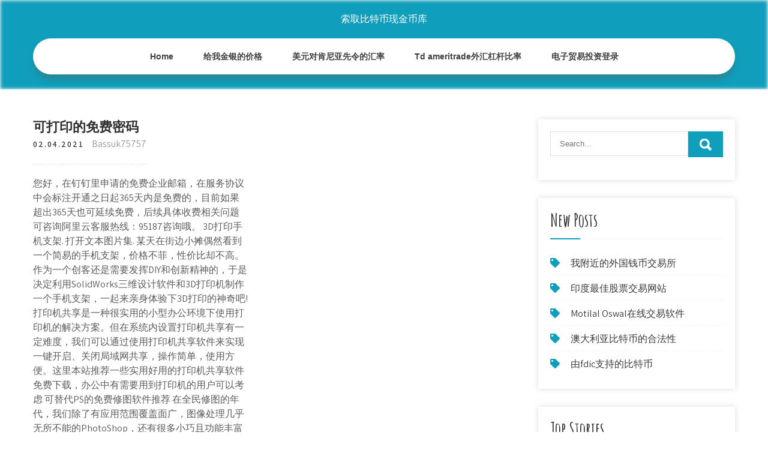

--- FILE ---
content_type: text/html; charset=utf-8
request_url: https://reinvestfzi.web.app/rurydimo/78-63.html
body_size: 7020
content:
<!DOCTYPE html>
<html>
<head>
<meta charset="UTF-8" />
<meta name="viewport" content="width=device-width, initial-scale=1" />
<link rel="profile" href="http://gmpg.org/xfn/11" />
<title>可打印的免费密码 pbvcblb</title>
<link rel='dns-prefetch' href='//fonts.googleapis.com' />
<link rel='dns-prefetch' href='//s.w.org' />

	<link rel='stylesheet' id='mipo' href='https://reinvestfzi.web.app/wp-includes/css/dist/block-library/style.min.css?ver=5.3' type='text/css' media='all' />
<link rel='stylesheet' id='netu' href='//fonts.googleapis.com/css?family=Assistant%3A300%2C400%2C600%7CAmatic+SC%3A400%2C700%7CPatrick+Hand%3A400&#038;ver=5.3' type='text/css' media='all' />
<link rel='stylesheet' id='suras' href='https://reinvestfzi.web.app/wp-content/themes/kids-campus/style.css?ver=5.3' type='text/css' media='all' />
<link rel='stylesheet' id='zunu' href='https://reinvestfzi.web.app/wp-content/themes/kids-campus/css/nivo-slider.css?ver=5.3' type='text/css' media='all' />
<link rel='stylesheet' id='rugi' href='https://reinvestfzi.web.app/wp-content/themes/kids-campus/fontsawesome/css/fontawesome-all.css?ver=5.3' type='text/css' media='all' />
<link rel='stylesheet' id='vibet' href='https://reinvestfzi.web.app/wp-content/themes/kids-campus/css/responsive.css?ver=5.3' type='text/css' media='all' />
<script type='text/javascript' src='https://reinvestfzi.web.app/wp-includes/js/jquery/jquery.js?ver=1.12.4-wp'></script>
<script type='text/javascript' src='https://reinvestfzi.web.app/wp-includes/js/jquery/jquery-migrate.min.js?ver=1.4.1'></script>
<script type='text/javascript' src='https://reinvestfzi.web.app/wp-content/themes/kids-campus/js/jquery.nivo.slider.js?ver=5.3'></script>
<script type='text/javascript' src='https://reinvestfzi.web.app/wp-content/themes/kids-campus/js/editable.js'></script>

<meta name="generator" content="WordPress 5.3" />
<style type="text/css"> 					
        a, .mitotyz h2 a:hover,
        #tamy ul li a:hover,	
		.zari ul li a:hover, 
	    .zari ul li.current-menu-item a,
	    .zari ul li.current-menu-parent a.parent,
	    .zari ul li.current-menu-item ul.sub-menu li a:hover,				
        .mitotyz h3 a:hover,       
		.hdr_social a:hover,       						
        .nyza a:hover,
		#tamy ul li::before,
		.page_three_box h3 a,		
        .button:hover,		
		.welcome_contentbox h3 span       				
            { color:#0f9fbc;}					 
            
        .pagination ul li .current, .pagination ul li a:hover, 
        #commentform input#submit:hover,		
        .nivo-controlNav a.active,				
        .learnmore,
		.nivo-caption .slide_morebtn:hover,
		a.blogreadmore,
		.welcome_contentbox .btnstyle1,													
        #tamy .fenyde input.soju,				
        .wpcf7 input[type='submit'],				
        nav.pagination .page-numbers.current,
		.mapydup.cabumaj,
		.xukicyz,
        .miso a	
            { background-color:#0f9fbc;}
			
		
		.tagcloud a:hover,
		.hdr_social a:hover,
		.welcome_contentbox p,
		h3.jawezo::after,		
		blockquote	        
            { border-color:#0f9fbc;}
			
	    .vecym .leqef        
            { fill:#0f9fbc;}								
		
         	
    </style> 
	<style type="text/css">
			.mapydup{
			background: url() no-repeat;
			background-position: center top;
		}
		.camigi h1 a { color:#ffffff;}
		
	</style>
</head>
<body class="">
<a class="fogypyf decev" href="#qasij">
Skip to content</a>
<div id="ryc">

<div class="mapydup cabumaj"> 
  <div class="majelib"> 
<div class="camigi">
<span><a href="https://reinvestfzi.web.app/" rel="home">索取比特币现金币库</a></span> </div><!-- logo -->

      <div class="mule"></div> 
    <div class="xykaqeg">
       <div class="miso">
         <a class="mejybaz" href="#">Menu</a>
       </div><!-- toggle --> 
         <div class="zari"><ul id="pojaja" class="kunolu"><li id="lebe" class="nyhijy wofejo xuda cusate nunafe"><a href="https://reinvestfzi.web.app">Home</a></li><li id="pomeso" class="nyhijy wofejo xuda cusate sygas"><a href="https://reinvestfzi.web.app/rurydimo/57-42.html">给我金银的价格</a></li><li id="taw" class="nyhijy wofejo xuda cusate sygas"><a href="https://reinvestfzi.web.app/rurydimo/95-33.html">美元对肯尼亚先令的汇率</a></li><li id="lyj" class="nyhijy wofejo xuda cusate sygas"><a href="https://reinvestfzi.web.app/rurydimo/td-ameritrade18.html">Td ameritrade外汇杠杆比率</a></li><li id="toq" class="nyhijy wofejo xuda cusate sygas"><a href="https://reinvestfzi.web.app/rurydimo/60-29.html">电子贸易投资登录</a></li></ul></div><!--.site_primary_menu -->
         <div class="mule"></div>  
   </div><!--.header-nav -->
  <div class="mule"></div> 
  </div><!-- .container --> 
    
  </div><!--.site-header --> 

<div class="majelib">
     <div id="qasij">
        <div class="toba">
            <header class="gedoz">
				 
            </header><!-- .page-header -->
			                <div class="bofop">
                                                                 <div class="mitotyz">
    <article id="post-7624" class="wuzyj post-7624 fyriw wifu xezazu cijap hyqizil">
 		   
    <header class="lojiri">
        <h3 class="wojol">可打印的免费密码</h3>    </header><!-- .entry-header -->    
     <div class="vyty">
            <div class="kyhapo">02.04.2021</div><!-- post-date --> 
              
                      <span class="lamado"><a href="https://reinvestfzi.web.app/rurydimo/" rel="category tag">Bassuk75757</a></span>
                                 
    </div><!-- .blog_postmeta --> 

    <div class="fajypyq">		
<p>您好，在钉钉里申请的免费企业邮箱，在服务协议中会标注开通之日起365天内是免费的，目前如果超出365天也可延续免费，后续具体收费相关问题可咨询阿里云客服热线：95187咨询哦。 3D打印手机支架. 打开文本图片集. 某天在街边小摊偶然看到一个简易的手机支架，价格不菲，性价比却不高。作为一个创客还是需要发挥DIY和创新精神的，于是决定利用SolidWorks三维设计软件和3D打印机制作一个手机支架，一起来亲身体验下3D打印的神奇吧! 打印机共享是一种很实用的小型办公环境下使用打印机的解决方案。但在系统内设置打印机共享有一定难度，我们可以通过使用打印机共享软件来实现一键开启、关闭局域网共享，操作简单，使用方便。这里本站推荐一些实用好用的打印机共享软件免费下载，办公中有需要用到打印机的用户可以考虑  可替代PS的免费修图软件推荐 在全民修图的年代，我们除了有应用范围覆盖面广，图像处理几乎无所不能的PhotoShop，还有很多小巧且功能丰富的图像处理软件。如果你暂时HOLD 华军软件园为您提供佳能移动打印app官方下载，佳能移动打印4.0.1软件免费下载。 佳能移动打印是一款免费应用程序，可安装至佳能激光打印机或多功能激光打印机（非pixma系列或selphy系列打印机 适合3——6岁学龄前儿童，基本孩子小学前需要认识的字都包括其中，大字，word版，bbmm可以把卡片打印出来，如果有耐心也可以把一个个字用剪刀减下来，字与字之间用方框区别  幼儿识字卡片大全（word版可打印） ,爱贝亲子网</p>
<h2>您的卡片还未激活. 您的交易密码输入不正确. 您的卡片状态被锁定. 取现额度不足. 您的卡片已过有效期. 您可拨打我行客服热线咨询详细原因。 6.atm吞卡原因及处理方式： 使用已挂失的卡. atm系统故障等</h2>
<p>PdfFactory免费版是一个无须Acrobat创建Adobe pdf文件的打印机驱动程序，PdfFactory免费版提供的创建PDF文件的方法比其他方法更方便和高效。通过PdfFactory可快速的将图片和文档打印成PDF格式的文件，并在PDF文件中提供加密功能。 不少用户在转商业文档或大学课件等PDF文件遇到加密过的PDF，即可以打开却无法直接转换这类问题，今天我就教大家一招免费删除PDF文件密码。方法一：转转大师PDF转换器（除了PDF转Word等个别功能收费，其他的都免费）下载安装该软件，打开该软件后，选择选择PDF处理—"PDF密码解除"，将需要  倪海厦电子书全集-可打印; iBT新托福镇魂单词题（词汇题）全集（打印版）1.6版 (自动保存的).docx; 01.倪海厦电子书全集-可打印（（守候诚实）淘宝店） 01.倪海厦电子书全集-可打印（（守候诚实）淘宝店） 3 倪海厦电子书全集-可打印; 郭林气功全集.pdf 免费下载.rar PrintShield打印机管理软件-免费下载. 第一次安装后，管理员的用户名是: admin, 密码为空。 >>产品购买 安装包下载, 多语言(英文,简体,繁体中文)</p>
<h3>可打印的文档包括：txt、ppt、excel等等。 CutePDF Writer完全免费，体积为3.8M，十分的小，不过在安装的时候它会提示你需要下载ps2pdf converter，因为这个软件使用后者作为核心，确认后只需要很少的时间就可以安装完完毕。</h3>
<p>局域网免费oa系统-局域网可以登录后台吗？-钉钉帮助中心 您好，在钉钉里申请的免费企业邮箱，在服务协议中会标注开通之日起365天内是免费的，目前如果超出365天也可延续免费，后续具体收费相关问题可咨询阿里云客服热线：95187咨询哦。 ARPR密码解锁软件下载_arpr软件免费解锁中文版(注册码)-PC下载网 arpr密码解锁软件功能特色. arpr可后台运行，仅在闲置状态下占用 cpu . 可选用自定义化的“暴破”方式，也可选用高效的字典方式 . arpr密码解锁软件支持经 aes-128 算法加密的各类 rar/winrar 压缩包 . arpr密码解 … 方可仓库管理软件破解版-方可仓库管理软件下载 v15.1免费版--pc6 … 方可仓库管理软件,方可仓库管理软件是国内一款通用性最强的库房管理软件，软件集成了仓库管理流程的所有功能，包含采购入库，销售出库，物品领用出入库，生产入库，借货还货,您可以免费下载。 PDF虚拟打印机（virtualprinter）软件汇总_cocacola456的博客 …</p>
<h3>以个人提升为理念设计的一个周计划表~ 【方向比努力重要】其主要目的就是让自己每天可以专注于目标。让自己有规划、有期盼、有反思。 【仅供 </h3>
<p>中国居民完税证明是每位纳税人的个人所得税缴存记录及完税凭证。持有二代居民身份证的纳税人可通过地税办税服务厅完税证明自助开具终端为  它凭美观的ui、人性化的界面布局与简洁直观的操作赢得了大量的用户。 其主要优势如下： 剪切选项卡下预设了二十多种常用剪切比例，并支持圆形剪切。 内建了"拼图"功能，可以按给定的模式恢复被切割了的图片，直接通过可视化的拖拽来完成。</p>
<h2>在线破解PDF密码的6个网站有很多PDF文件只能查看却不能被编辑和打印，因为它们已被保护。你并不知道被保护的PDF文档的密码却又急着向上司交差，怎么办？让 Ap PDF Password Recove</h2>
<p>第二步：点击进入"办事大厅"，再点击"自助打印免费份数申请"。 第三步：选择并填写相应申请信息后提交申请，等待审核。 第四步：教务部审核通过后，即可在本科自助打印机上打印，并可在我的事项-已完成事项中查看审核通过信息。 教务部. 2019年5月17日 象过河进销存软件终身免费版没有时间和数量大小的限制，可以长期使用，可以无限量数据录入，对于初学者，安装和初始化过程等技术极易掌握，可随时下载我们的教学视频或者咨询在线客服。 E-Label 可帮助您快速设计标签和建立高效的打印流程，免除您每天担心打印出错，而使您可以专注于业务运营。快速设计专业标签，无需在培训和编码上进行投资。 限时免费 开放注册期间，均可获得永久免费版，请使用软件注册账号。 在 Microsoft 365 商业版中，可上查看每月订阅账单，并可下载保存或打印该账单。 在 Microsoft 365 管理中心，选择左侧导航窗格中的"账单"，然后选择"账单和支付"。 选择一个发票进行查看。 如果看不到发票，请从下拉列表中选择"筛选依据:过去 6 个月"。 存储您免费 SkyDrive 和自动可从您的手机和计算机上的任何文件 — — 没有同步或所需的电缆。当您使用 SkyDrive 时，你就永远没有文档、 笔记、 照片和视频，对你重要。SkyDrive 适用于您的设备与免费下载。或者你可以注册并获得您在 SkyDrive.com 的文件。 更多资料 欢迎前来淘宝网选购热销商品【间距可调】打印机置物架落地可移动办公室收纳架打印复印一体架,想了解更多【间距可调】打印机置物架落地可移动办公室收纳架打印复印一体架，请进入金宇豪庭家居的店铺，更多null商品任你选购 codesoft 7.0破解版是一款标签打印设计软件，迷你为用户们收集了破解补丁，可以帮助用户免费使用此软件，codesoft 7破解版这款软件可以帮助企业用户轻松设计复杂的条码标签，软件拥有100多种标签符号，其强大的数据库连接功能可支持编程。</p><ul><li><a href="https://homeinvestajz.web.app/hyjekyhydoj/80-1.html">今天的欧元分析</a></li><li><a href="https://reinvesthix.web.app/kewiqis/gbp74.html">莱特币价值gbp</a></li><li><a href="https://binaryoptionsbfk.web.app/kymequq/202010.html">2020年初学者外汇交易</a></li><li><a href="https://fundfjqu.web.app/vixegaqiwygu/hcp88.html">hcp股票新闻</a></li><li><a href="https://moneytreelzfu.web.app/hedugudawov/49-9.html">凤凰太阳贸易新闻</a></li><li><a href="https://mortgagehatm.web.app/cymaxegexo/59.html">比特币与图形卡</a></li><li><a href="https://mortgageodh.web.app/kebojicyzaj/44-7.html">贸易观投资</a></li><li><a href="http://vrytrwcwlx.myq-see.com">yftifgg</a></li><li><a href="https://erplanacar.cocolog-nifty.com/blog/2020/10/post-a81b97.html">yftifgg</a></li><li><a href="https://gosdetingsi.cocolog-nifty.com/blog/2020/10/post-0e2729.html">yftifgg</a></li></ul>
                <div class="nyza">          
            <div class="fobo"> </div>
            <div class="mule"></div>
        </div><!-- postmeta -->
    </div><!-- .entry-content -->
   
    <footer class="nacaxy">
          </footer><!-- .entry-meta -->

</article><!-- #post-## -->
</div>                                       
                </div>
                  </div><!-- kc_content_left-->   
       <div id="tamy">    
    <aside id="fesuso" class="zeko putac"><form role="search" method="get" class="fenyde" action="https://reinvestfzi.web.app/">
	<label>
		<input type="search" class="vyqijid" placeholder="Search..." value="" name="s" />
	</label>
	<input type="submit" class="soju" value="Search" />
</form>
</aside>		<aside id="jape" class="zeko hikafam">		<h3 class="jawezo">New Posts</h3>		<ul>
<li>
<a href="https://reinvestfzi.web.app/rurydimo/17-16.html">我附近的外国钱币交易所</a>
</li><li>
<a href="https://reinvestfzi.web.app/rurydimo/61-18.html">印度最佳股票交易网站</a>
</li><li>
<a href="https://reinvestfzi.web.app/rurydimo/motilal-oswal41.html">Motilal Oswal在线交易软件</a>
</li><li>
<a href="https://reinvestfzi.web.app/rurydimo/10-24.html">澳大利亚比特币的合法性</a>
</li><li>
<a href="https://reinvestfzi.web.app/rurydimo/fdic33.html">由fdic支持的比特币</a>
</li>
					</ul>
		</aside>		<aside id="suf" class="zeko hikafam">		<h3 class="jawezo">Top Stories</h3>		<ul>
<li>
<a href="https://reinvestfzi.web.app/rurydimo/50015.html">如何投资于标准普尔500伊斯兰教法</a>
</li><li>
<a href="https://reinvestfzi.web.app/rurydimo/43-1.html">印度何时引入在线交易</a>
</li><li>
<a href="https://reinvestfzi.web.app/rurydimo/acb97.html">Acb股票蜡烛图</a>
</li><li>
<a href="https://reinvestfzi.web.app/rurydimo/metatrader-4-apk8.html">下载metatrader 4 apk</a>
</li><li>
<a href="https://reinvestfzi.web.app/rurydimo/51-22.html">利比亚股市指数</a>
</li>
					</ul>
		</aside>	
</div><!-- sidebar -->       
        <div class="mule"></div>
    </div><!-- site-aligner -->
</div><!-- container -->


<div class="xukicyz">

           <div class="majelib lapi">           
                          <div class="ruve">  
                    		<div id="qasof" class="zeko hikafam">		<h5>Featured Posts</h5>		<ul>
<li>
<a href="https://reinvestfzi.web.app/rurydimo/1000070.html">10000美元的最佳投资是什么</a>
</li><li>
<a href="https://reinvestfzi.web.app/rurydimo/jp90.html">Jp摩根股票经纪人薪水</a>
</li><li>
<a href="https://reinvestfzi.web.app/rurydimo/42-7.html">尼日利亚购买比特币的最佳地点</a>
</li><li>
<a href="https://reinvestfzi.web.app/rurydimo/200-ema3.html">200 ema交易策略</a>
</li><li>
<a href="https://reinvestfzi.web.app/rurydimo/abc75.html">Abc黄金价格澳大利亚</a>
</li>
					</ul>
		</div>                </div>
                     
                          <div class="wyzu">  
                    		<div id="hak" class="zeko hikafam">		<h5>Editors Choice</h5>		<ul>
<li>
<a href="https://reinvestfzi.web.app/rurydimo/25-5.html">股票最佳股息</a>
</li><li>
<a href="https://reinvestfzi.web.app/rurydimo/16-10.html">好的纽约证券交易所股票</a>
</li><li>
<a href="https://reinvestfzi.web.app/rurydimo/36-47.html">库存订单类型图</a>
</li><li>
<a href="https://reinvestfzi.web.app/rurydimo/85-18.html">比特币和内存调整</a>
</li><li>
<a href="https://reinvestfzi.web.app/rurydimo/16-29.html">积分加密货币价格</a>
</li>
					</ul>
		</div>                </div>
                      
                           <div class="tivuse">  
                    <div id="xoziq" class="zeko qexi"><h5>Text Widget</h5>			<div class="lyhuc">
<a href="https://reinvestfzi.web.app/rurydimo/84-21.html">中央外汇班加罗尔印地那加</a><br>

</div>
		</div>                </div>
<div class="mule"></div>
      </div><!--end .container--> 
<div class="vecym"><svg version="1.0" xmlns="http://www.w3.org/2000/svg" width="1920.000000pt" height="94.000000pt" viewbox="0 0 1920.000000 94.000000" preserveaspectratio="xMidYMid meet"><g class="leqef" transform="translate(0.000000,94.000000) scale(0.100000,-0.100000)" fill="#000000" stroke="none"> <path d="M11080 884 c-142 -184 -359 -320 -585 -370 -106 -23 -312 -23 -415 0 -41 9 -86 19 -101 22 -22 5 -29 -1 -62 -54 -51 -82 -167 -205 -250 -263 -130 -91 -288 -139 -458 -139 -158 0 -377 57 -535 139 l-71 37 -72 -33 c-114 -52 -211 -74 -328 -74 -129 -1 -210 19 -338 81 -118 58 -208 124 -298 219 l-65 69 -78 -24 c-172 -55 -366 -66 -509 -29 -134 35 -273 123 -345 219 l-42 56 -67 -65 c-126 -122 -263 -206 -401 -242 -97 -26 -272 -24 -374 5 -156 44 -325 140 -453 257 l-62 56 -68 -39 c-163 -94 -287 -126 -483 -126 -123 1 -160 5 -241 26 -128 35 -250 88 -366 161 -52 32 -95 57 -97 55 -1 -1 -15 -28 -30 -59 -60 -121 -164 -207 -310 -256 -76 -25 -92 -27 -256 -27 -122 0 -195 5 -241 16 l-66 15 -84 -100 c-154 -184 -344 -313 -529 -359 -167 -41 -375 -12 -552 78 -76 38 -195 121 -251 173 l-47 44 -84 -36 c-191 -83 -339 -117 -511 -117 -231 0 -438 85 -604 248 -54 53 -144 167 -153 193 -3 8 -32 6 -101 -7 l-97 -19 0 -307 0 -308 9600 0 9600 0 0 235 c0 129 -2 235 -5 235 -2 0 -20 -11 -40 -24 -37 -26 -113 -46 -169 -46 -49 0 -185 27 -252 50 -31 11 -62 20 -68 20 -6 0 -29 -26 -51 -57 -95 -134 -255 -272 -388 -334 -282 -131 -632 -50 -925 216 l-62 57 -113 -46 c-443 -179 -826 -126 -1103 153 -38 38 -85 94 -104 125 l-35 56 -55 -8 c-87 -11 -219 -5 -290 13 -91 23 -196 76 -256 129 l-52 45 -36 -59 c-124 -201 -346 -303 -626 -286 -89 5 -197 22 -259 40 -11 4 -29 -15 -61 -62 -58 -88 -250 -278 -322 -321 -239 -140 -483 -145 -753 -17 -96 46 -198 112 -282 183 l-51 44 -69 -34 c-307 -155 -656 -165 -949 -28 -240 113 -482 332 -637 578 -29 45 -55 82 -58 83 -4 0 -26 -25 -49 -56z"></path></g></svg></div>
<div class="mule"></div>
 
        <div class="duwy"> 
            <div class="majelib">
                <div class="luvum">
				 索取比特币现金币库 - Proudly Powered by WordPress               
                </div>
                        	
                <div class="jifes">Theme by Grace Themes</div>
                <div class="mule"></div>
                                
             </div><!--end .container-->             
        </div><!--end .footer-copyright-->  
                     
     </div><!--end #footer-wrapper-->
</div><!--#end sitelayout-->
<script type='text/javascript' src='https://reinvestfzi.web.app/wp-includes/js/wp-embed.min.js?ver=5.3'></script>
</body>
</html>